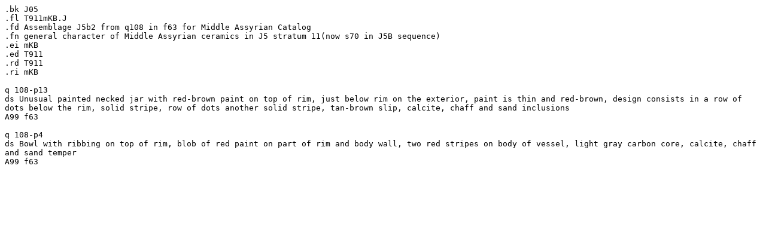

--- FILE ---
content_type: text/plain
request_url: https://urkesh.org/mz/a/J05/I/J/T911MKB.j
body_size: 593
content:
.bk J05
.fl T911mKB.J
.fd Assemblage J5b2 from q108 in f63 for Middle Assyrian Catalog
.fn general character of Middle Assyrian ceramics in J5 stratum 11(now s70 in J5B sequence) 
.ei mKB
.ed T911
.rd T911
.ri mKB

q 108-p13
ds Unusual painted necked jar with red-brown paint on top of rim, just below rim on the exterior, paint is thin and red-brown, design consists in a row of dots below the rim, solid stripe, row of dots another solid stripe, tan-brown slip, calcite, chaff and sand inclusions
A99 f63
 
q 108-p4
ds Bowl with ribbing on top of rim, blob of red paint on part of rim and body wall, two red stripes on body of vessel, light gray carbon core, calcite, chaff and sand temper
A99 f63
